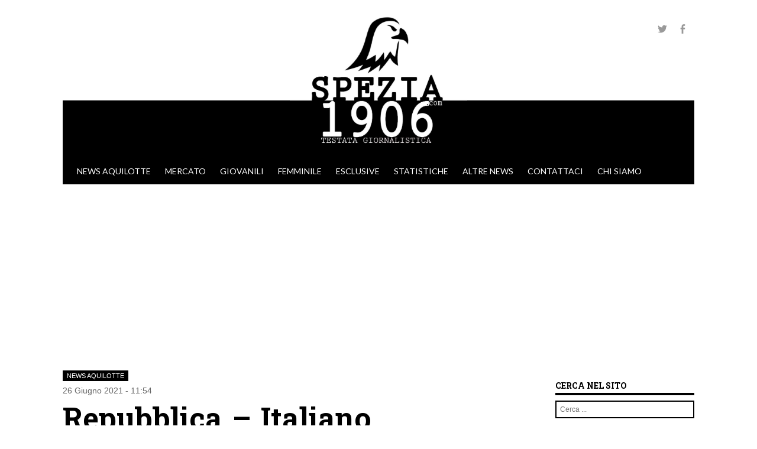

--- FILE ---
content_type: text/html; charset=UTF-8
request_url: https://www.spezia1906.com/2021/06/26/repubblica-italiano-lambiente-ostile-potrebbe-favorire-la-fiorentina/
body_size: 15150
content:
<!DOCTYPE html>
<!--[if IE 8]>
<html id="ie8" lang="it-IT">
<![endif]-->
<!--[if !(IE 8) ]><!-->
<html lang="it-IT">
<!--<![endif]-->
<head>
<meta charset="UTF-8" />
<meta name="viewport" content="width=device-width" />

<link rel="profile" href="http://gmpg.org/xfn/11" />
<link rel="pingback" href="https://www.spezia1906.com/xmlrpc.php" />
<!--[if lt IE 9]>
<script src="https://www.spezia1906.com/wp-content/themes/sporty/js/html5.js" type="text/javascript"></script>
<![endif]-->

<!--||  JM Twitter Cards by jmau111 v12  ||-->
<meta name="twitter:card" content="summary">
<!-- [(-_-)@ creator: Missing critical option ! @(-_-)] -->
<!-- [(-_-)@ site: Missing critical option ! @(-_-)] -->
<meta name="twitter:title" content="Repubblica – Italiano, l’ambiente ostile potrebbe favorire la Fiorentina">
<meta name="twitter:description" content="Sulle colonne di Repubblica questa mattina si parla della trattativa per Italiano. Il quotidiano, nel descrivere l&#039;intricata situazione, si sofferma sulla posizione del tecnico. La famiglia Platek non">
<meta name="twitter:image" content="https://www.spezia1906.com/wp-content/uploads/2020/12/Italiano-2.png">
<!--||  /JM Twitter Cards by jmau111 v12  ||-->
<meta name='robots' content='index, follow, max-image-preview:large, max-snippet:-1, max-video-preview:-1' />

	<!-- This site is optimized with the Yoast SEO plugin v20.12 - https://yoast.com/wordpress/plugins/seo/ -->
	<title>Repubblica - Italiano, l&#039;ambiente ostile potrebbe favorire la Fiorentina</title>
	<meta name="description" content="Secondo Repubblica, l&#039;ambiente ormai ostile creatosi alla Spezia potrebbe alla fine favorire la buona chiusura dell&#039;operazione" />
	<link rel="canonical" href="https://www.spezia1906.com/2021/06/26/repubblica-italiano-lambiente-ostile-potrebbe-favorire-la-fiorentina/" />
	<meta property="og:locale" content="it_IT" />
	<meta property="og:type" content="article" />
	<meta property="og:title" content="Repubblica - Italiano, l&#039;ambiente ostile potrebbe favorire la Fiorentina" />
	<meta property="og:description" content="Secondo Repubblica, l&#039;ambiente ormai ostile creatosi alla Spezia potrebbe alla fine favorire la buona chiusura dell&#039;operazione" />
	<meta property="og:url" content="https://www.spezia1906.com/2021/06/26/repubblica-italiano-lambiente-ostile-potrebbe-favorire-la-fiorentina/" />
	<meta property="og:site_name" content="Spezia 1906" />
	<meta property="article:publisher" content="https://www.facebook.com/Spezia1906com" />
	<meta property="article:published_time" content="2021-06-26T09:54:34+00:00" />
	<meta property="article:modified_time" content="2021-06-26T09:43:19+00:00" />
	<meta property="og:image" content="https://www.spezia1906.com/wp-content/uploads/2020/12/Italiano-2.png" />
	<meta property="og:image:width" content="1024" />
	<meta property="og:image:height" content="681" />
	<meta property="og:image:type" content="image/png" />
	<meta name="author" content="Redazione SP" />
	<meta name="twitter:card" content="summary_large_image" />
	<meta name="twitter:creator" content="@Spezia_1906" />
	<meta name="twitter:site" content="@Spezia_1906" />
	<meta name="twitter:label1" content="Scritto da" />
	<meta name="twitter:data1" content="Redazione SP" />
	<meta name="twitter:label2" content="Tempo di lettura stimato" />
	<meta name="twitter:data2" content="1 minuto" />
	<script type="application/ld+json" class="yoast-schema-graph">{"@context":"https://schema.org","@graph":[{"@type":"WebPage","@id":"https://www.spezia1906.com/2021/06/26/repubblica-italiano-lambiente-ostile-potrebbe-favorire-la-fiorentina/","url":"https://www.spezia1906.com/2021/06/26/repubblica-italiano-lambiente-ostile-potrebbe-favorire-la-fiorentina/","name":"Repubblica - Italiano, l'ambiente ostile potrebbe favorire la Fiorentina","isPartOf":{"@id":"https://www.spezia1906.com/#website"},"primaryImageOfPage":{"@id":"https://www.spezia1906.com/2021/06/26/repubblica-italiano-lambiente-ostile-potrebbe-favorire-la-fiorentina/#primaryimage"},"image":{"@id":"https://www.spezia1906.com/2021/06/26/repubblica-italiano-lambiente-ostile-potrebbe-favorire-la-fiorentina/#primaryimage"},"thumbnailUrl":"https://www.spezia1906.com/wp-content/uploads/2020/12/Italiano-2.png","datePublished":"2021-06-26T09:54:34+00:00","dateModified":"2021-06-26T09:43:19+00:00","author":{"@id":"https://www.spezia1906.com/#/schema/person/5444c174014cae26322b3140f0e6651f"},"description":"Secondo Repubblica, l'ambiente ormai ostile creatosi alla Spezia potrebbe alla fine favorire la buona chiusura dell'operazione","breadcrumb":{"@id":"https://www.spezia1906.com/2021/06/26/repubblica-italiano-lambiente-ostile-potrebbe-favorire-la-fiorentina/#breadcrumb"},"inLanguage":"it-IT","potentialAction":[{"@type":"ReadAction","target":["https://www.spezia1906.com/2021/06/26/repubblica-italiano-lambiente-ostile-potrebbe-favorire-la-fiorentina/"]}]},{"@type":"ImageObject","inLanguage":"it-IT","@id":"https://www.spezia1906.com/2021/06/26/repubblica-italiano-lambiente-ostile-potrebbe-favorire-la-fiorentina/#primaryimage","url":"https://www.spezia1906.com/wp-content/uploads/2020/12/Italiano-2.png","contentUrl":"https://www.spezia1906.com/wp-content/uploads/2020/12/Italiano-2.png","width":1024,"height":681},{"@type":"BreadcrumbList","@id":"https://www.spezia1906.com/2021/06/26/repubblica-italiano-lambiente-ostile-potrebbe-favorire-la-fiorentina/#breadcrumb","itemListElement":[{"@type":"ListItem","position":1,"name":"Home","item":"https://www.spezia1906.com/"},{"@type":"ListItem","position":2,"name":"Repubblica – Italiano, l’ambiente ostile potrebbe favorire la Fiorentina"}]},{"@type":"WebSite","@id":"https://www.spezia1906.com/#website","url":"https://www.spezia1906.com/","name":"Spezia 1906","description":"","potentialAction":[{"@type":"SearchAction","target":{"@type":"EntryPoint","urlTemplate":"https://www.spezia1906.com/?s={search_term_string}"},"query-input":"required name=search_term_string"}],"inLanguage":"it-IT"},{"@type":"Person","@id":"https://www.spezia1906.com/#/schema/person/5444c174014cae26322b3140f0e6651f","name":"Redazione SP","image":{"@type":"ImageObject","inLanguage":"it-IT","@id":"https://www.spezia1906.com/#/schema/person/image/","url":"https://secure.gravatar.com/avatar/cfe8a362ae62004700ed78172d2961a3?s=96&d=mm&r=g","contentUrl":"https://secure.gravatar.com/avatar/cfe8a362ae62004700ed78172d2961a3?s=96&d=mm&r=g","caption":"Redazione SP"},"url":"https://www.spezia1906.com/author/redazione-sp/"}]}</script>
	<!-- / Yoast SEO plugin. -->


<link rel='dns-prefetch' href='//static.addtoany.com' />
<link rel='dns-prefetch' href='//www.googletagmanager.com' />
<link rel="alternate" type="application/rss+xml" title="Spezia 1906 &raquo; Feed" href="https://www.spezia1906.com/feed/" />
<link rel="alternate" type="application/rss+xml" title="Spezia 1906 &raquo; Feed dei commenti" href="https://www.spezia1906.com/comments/feed/" />
<link rel="alternate" type="application/rss+xml" title="Spezia 1906 &raquo; Repubblica – Italiano, l’ambiente ostile potrebbe favorire la Fiorentina Feed dei commenti" href="https://www.spezia1906.com/2021/06/26/repubblica-italiano-lambiente-ostile-potrebbe-favorire-la-fiorentina/feed/" />
<script type="text/javascript">
window._wpemojiSettings = {"baseUrl":"https:\/\/s.w.org\/images\/core\/emoji\/14.0.0\/72x72\/","ext":".png","svgUrl":"https:\/\/s.w.org\/images\/core\/emoji\/14.0.0\/svg\/","svgExt":".svg","source":{"concatemoji":"https:\/\/www.spezia1906.com\/wp-includes\/js\/wp-emoji-release.min.js?ver=6.2.2"}};
/*! This file is auto-generated */
!function(e,a,t){var n,r,o,i=a.createElement("canvas"),p=i.getContext&&i.getContext("2d");function s(e,t){p.clearRect(0,0,i.width,i.height),p.fillText(e,0,0);e=i.toDataURL();return p.clearRect(0,0,i.width,i.height),p.fillText(t,0,0),e===i.toDataURL()}function c(e){var t=a.createElement("script");t.src=e,t.defer=t.type="text/javascript",a.getElementsByTagName("head")[0].appendChild(t)}for(o=Array("flag","emoji"),t.supports={everything:!0,everythingExceptFlag:!0},r=0;r<o.length;r++)t.supports[o[r]]=function(e){if(p&&p.fillText)switch(p.textBaseline="top",p.font="600 32px Arial",e){case"flag":return s("\ud83c\udff3\ufe0f\u200d\u26a7\ufe0f","\ud83c\udff3\ufe0f\u200b\u26a7\ufe0f")?!1:!s("\ud83c\uddfa\ud83c\uddf3","\ud83c\uddfa\u200b\ud83c\uddf3")&&!s("\ud83c\udff4\udb40\udc67\udb40\udc62\udb40\udc65\udb40\udc6e\udb40\udc67\udb40\udc7f","\ud83c\udff4\u200b\udb40\udc67\u200b\udb40\udc62\u200b\udb40\udc65\u200b\udb40\udc6e\u200b\udb40\udc67\u200b\udb40\udc7f");case"emoji":return!s("\ud83e\udef1\ud83c\udffb\u200d\ud83e\udef2\ud83c\udfff","\ud83e\udef1\ud83c\udffb\u200b\ud83e\udef2\ud83c\udfff")}return!1}(o[r]),t.supports.everything=t.supports.everything&&t.supports[o[r]],"flag"!==o[r]&&(t.supports.everythingExceptFlag=t.supports.everythingExceptFlag&&t.supports[o[r]]);t.supports.everythingExceptFlag=t.supports.everythingExceptFlag&&!t.supports.flag,t.DOMReady=!1,t.readyCallback=function(){t.DOMReady=!0},t.supports.everything||(n=function(){t.readyCallback()},a.addEventListener?(a.addEventListener("DOMContentLoaded",n,!1),e.addEventListener("load",n,!1)):(e.attachEvent("onload",n),a.attachEvent("onreadystatechange",function(){"complete"===a.readyState&&t.readyCallback()})),(e=t.source||{}).concatemoji?c(e.concatemoji):e.wpemoji&&e.twemoji&&(c(e.twemoji),c(e.wpemoji)))}(window,document,window._wpemojiSettings);
</script>
<style type="text/css">
img.wp-smiley,
img.emoji {
	display: inline !important;
	border: none !important;
	box-shadow: none !important;
	height: 1em !important;
	width: 1em !important;
	margin: 0 0.07em !important;
	vertical-align: -0.1em !important;
	background: none !important;
	padding: 0 !important;
}
</style>
	<link rel='stylesheet' id='neliofp_style_css-css' href='https://www.spezia1906.com/wp-content/plugins/nelio-featured-posts/assets/style.min.css?ver=2.2.4' type='text/css' media='all' />
<link rel='stylesheet' id='wp-block-library-css' href='https://www.spezia1906.com/wp-includes/css/dist/block-library/style.min.css?ver=6.2.2' type='text/css' media='all' />
<link rel='stylesheet' id='classic-theme-styles-css' href='https://www.spezia1906.com/wp-includes/css/classic-themes.min.css?ver=6.2.2' type='text/css' media='all' />
<style id='global-styles-inline-css' type='text/css'>
body{--wp--preset--color--black: #000000;--wp--preset--color--cyan-bluish-gray: #abb8c3;--wp--preset--color--white: #ffffff;--wp--preset--color--pale-pink: #f78da7;--wp--preset--color--vivid-red: #cf2e2e;--wp--preset--color--luminous-vivid-orange: #ff6900;--wp--preset--color--luminous-vivid-amber: #fcb900;--wp--preset--color--light-green-cyan: #7bdcb5;--wp--preset--color--vivid-green-cyan: #00d084;--wp--preset--color--pale-cyan-blue: #8ed1fc;--wp--preset--color--vivid-cyan-blue: #0693e3;--wp--preset--color--vivid-purple: #9b51e0;--wp--preset--gradient--vivid-cyan-blue-to-vivid-purple: linear-gradient(135deg,rgba(6,147,227,1) 0%,rgb(155,81,224) 100%);--wp--preset--gradient--light-green-cyan-to-vivid-green-cyan: linear-gradient(135deg,rgb(122,220,180) 0%,rgb(0,208,130) 100%);--wp--preset--gradient--luminous-vivid-amber-to-luminous-vivid-orange: linear-gradient(135deg,rgba(252,185,0,1) 0%,rgba(255,105,0,1) 100%);--wp--preset--gradient--luminous-vivid-orange-to-vivid-red: linear-gradient(135deg,rgba(255,105,0,1) 0%,rgb(207,46,46) 100%);--wp--preset--gradient--very-light-gray-to-cyan-bluish-gray: linear-gradient(135deg,rgb(238,238,238) 0%,rgb(169,184,195) 100%);--wp--preset--gradient--cool-to-warm-spectrum: linear-gradient(135deg,rgb(74,234,220) 0%,rgb(151,120,209) 20%,rgb(207,42,186) 40%,rgb(238,44,130) 60%,rgb(251,105,98) 80%,rgb(254,248,76) 100%);--wp--preset--gradient--blush-light-purple: linear-gradient(135deg,rgb(255,206,236) 0%,rgb(152,150,240) 100%);--wp--preset--gradient--blush-bordeaux: linear-gradient(135deg,rgb(254,205,165) 0%,rgb(254,45,45) 50%,rgb(107,0,62) 100%);--wp--preset--gradient--luminous-dusk: linear-gradient(135deg,rgb(255,203,112) 0%,rgb(199,81,192) 50%,rgb(65,88,208) 100%);--wp--preset--gradient--pale-ocean: linear-gradient(135deg,rgb(255,245,203) 0%,rgb(182,227,212) 50%,rgb(51,167,181) 100%);--wp--preset--gradient--electric-grass: linear-gradient(135deg,rgb(202,248,128) 0%,rgb(113,206,126) 100%);--wp--preset--gradient--midnight: linear-gradient(135deg,rgb(2,3,129) 0%,rgb(40,116,252) 100%);--wp--preset--duotone--dark-grayscale: url('#wp-duotone-dark-grayscale');--wp--preset--duotone--grayscale: url('#wp-duotone-grayscale');--wp--preset--duotone--purple-yellow: url('#wp-duotone-purple-yellow');--wp--preset--duotone--blue-red: url('#wp-duotone-blue-red');--wp--preset--duotone--midnight: url('#wp-duotone-midnight');--wp--preset--duotone--magenta-yellow: url('#wp-duotone-magenta-yellow');--wp--preset--duotone--purple-green: url('#wp-duotone-purple-green');--wp--preset--duotone--blue-orange: url('#wp-duotone-blue-orange');--wp--preset--font-size--small: 13px;--wp--preset--font-size--medium: 20px;--wp--preset--font-size--large: 36px;--wp--preset--font-size--x-large: 42px;--wp--preset--spacing--20: 0.44rem;--wp--preset--spacing--30: 0.67rem;--wp--preset--spacing--40: 1rem;--wp--preset--spacing--50: 1.5rem;--wp--preset--spacing--60: 2.25rem;--wp--preset--spacing--70: 3.38rem;--wp--preset--spacing--80: 5.06rem;--wp--preset--shadow--natural: 6px 6px 9px rgba(0, 0, 0, 0.2);--wp--preset--shadow--deep: 12px 12px 50px rgba(0, 0, 0, 0.4);--wp--preset--shadow--sharp: 6px 6px 0px rgba(0, 0, 0, 0.2);--wp--preset--shadow--outlined: 6px 6px 0px -3px rgba(255, 255, 255, 1), 6px 6px rgba(0, 0, 0, 1);--wp--preset--shadow--crisp: 6px 6px 0px rgba(0, 0, 0, 1);}:where(.is-layout-flex){gap: 0.5em;}body .is-layout-flow > .alignleft{float: left;margin-inline-start: 0;margin-inline-end: 2em;}body .is-layout-flow > .alignright{float: right;margin-inline-start: 2em;margin-inline-end: 0;}body .is-layout-flow > .aligncenter{margin-left: auto !important;margin-right: auto !important;}body .is-layout-constrained > .alignleft{float: left;margin-inline-start: 0;margin-inline-end: 2em;}body .is-layout-constrained > .alignright{float: right;margin-inline-start: 2em;margin-inline-end: 0;}body .is-layout-constrained > .aligncenter{margin-left: auto !important;margin-right: auto !important;}body .is-layout-constrained > :where(:not(.alignleft):not(.alignright):not(.alignfull)){max-width: var(--wp--style--global--content-size);margin-left: auto !important;margin-right: auto !important;}body .is-layout-constrained > .alignwide{max-width: var(--wp--style--global--wide-size);}body .is-layout-flex{display: flex;}body .is-layout-flex{flex-wrap: wrap;align-items: center;}body .is-layout-flex > *{margin: 0;}:where(.wp-block-columns.is-layout-flex){gap: 2em;}.has-black-color{color: var(--wp--preset--color--black) !important;}.has-cyan-bluish-gray-color{color: var(--wp--preset--color--cyan-bluish-gray) !important;}.has-white-color{color: var(--wp--preset--color--white) !important;}.has-pale-pink-color{color: var(--wp--preset--color--pale-pink) !important;}.has-vivid-red-color{color: var(--wp--preset--color--vivid-red) !important;}.has-luminous-vivid-orange-color{color: var(--wp--preset--color--luminous-vivid-orange) !important;}.has-luminous-vivid-amber-color{color: var(--wp--preset--color--luminous-vivid-amber) !important;}.has-light-green-cyan-color{color: var(--wp--preset--color--light-green-cyan) !important;}.has-vivid-green-cyan-color{color: var(--wp--preset--color--vivid-green-cyan) !important;}.has-pale-cyan-blue-color{color: var(--wp--preset--color--pale-cyan-blue) !important;}.has-vivid-cyan-blue-color{color: var(--wp--preset--color--vivid-cyan-blue) !important;}.has-vivid-purple-color{color: var(--wp--preset--color--vivid-purple) !important;}.has-black-background-color{background-color: var(--wp--preset--color--black) !important;}.has-cyan-bluish-gray-background-color{background-color: var(--wp--preset--color--cyan-bluish-gray) !important;}.has-white-background-color{background-color: var(--wp--preset--color--white) !important;}.has-pale-pink-background-color{background-color: var(--wp--preset--color--pale-pink) !important;}.has-vivid-red-background-color{background-color: var(--wp--preset--color--vivid-red) !important;}.has-luminous-vivid-orange-background-color{background-color: var(--wp--preset--color--luminous-vivid-orange) !important;}.has-luminous-vivid-amber-background-color{background-color: var(--wp--preset--color--luminous-vivid-amber) !important;}.has-light-green-cyan-background-color{background-color: var(--wp--preset--color--light-green-cyan) !important;}.has-vivid-green-cyan-background-color{background-color: var(--wp--preset--color--vivid-green-cyan) !important;}.has-pale-cyan-blue-background-color{background-color: var(--wp--preset--color--pale-cyan-blue) !important;}.has-vivid-cyan-blue-background-color{background-color: var(--wp--preset--color--vivid-cyan-blue) !important;}.has-vivid-purple-background-color{background-color: var(--wp--preset--color--vivid-purple) !important;}.has-black-border-color{border-color: var(--wp--preset--color--black) !important;}.has-cyan-bluish-gray-border-color{border-color: var(--wp--preset--color--cyan-bluish-gray) !important;}.has-white-border-color{border-color: var(--wp--preset--color--white) !important;}.has-pale-pink-border-color{border-color: var(--wp--preset--color--pale-pink) !important;}.has-vivid-red-border-color{border-color: var(--wp--preset--color--vivid-red) !important;}.has-luminous-vivid-orange-border-color{border-color: var(--wp--preset--color--luminous-vivid-orange) !important;}.has-luminous-vivid-amber-border-color{border-color: var(--wp--preset--color--luminous-vivid-amber) !important;}.has-light-green-cyan-border-color{border-color: var(--wp--preset--color--light-green-cyan) !important;}.has-vivid-green-cyan-border-color{border-color: var(--wp--preset--color--vivid-green-cyan) !important;}.has-pale-cyan-blue-border-color{border-color: var(--wp--preset--color--pale-cyan-blue) !important;}.has-vivid-cyan-blue-border-color{border-color: var(--wp--preset--color--vivid-cyan-blue) !important;}.has-vivid-purple-border-color{border-color: var(--wp--preset--color--vivid-purple) !important;}.has-vivid-cyan-blue-to-vivid-purple-gradient-background{background: var(--wp--preset--gradient--vivid-cyan-blue-to-vivid-purple) !important;}.has-light-green-cyan-to-vivid-green-cyan-gradient-background{background: var(--wp--preset--gradient--light-green-cyan-to-vivid-green-cyan) !important;}.has-luminous-vivid-amber-to-luminous-vivid-orange-gradient-background{background: var(--wp--preset--gradient--luminous-vivid-amber-to-luminous-vivid-orange) !important;}.has-luminous-vivid-orange-to-vivid-red-gradient-background{background: var(--wp--preset--gradient--luminous-vivid-orange-to-vivid-red) !important;}.has-very-light-gray-to-cyan-bluish-gray-gradient-background{background: var(--wp--preset--gradient--very-light-gray-to-cyan-bluish-gray) !important;}.has-cool-to-warm-spectrum-gradient-background{background: var(--wp--preset--gradient--cool-to-warm-spectrum) !important;}.has-blush-light-purple-gradient-background{background: var(--wp--preset--gradient--blush-light-purple) !important;}.has-blush-bordeaux-gradient-background{background: var(--wp--preset--gradient--blush-bordeaux) !important;}.has-luminous-dusk-gradient-background{background: var(--wp--preset--gradient--luminous-dusk) !important;}.has-pale-ocean-gradient-background{background: var(--wp--preset--gradient--pale-ocean) !important;}.has-electric-grass-gradient-background{background: var(--wp--preset--gradient--electric-grass) !important;}.has-midnight-gradient-background{background: var(--wp--preset--gradient--midnight) !important;}.has-small-font-size{font-size: var(--wp--preset--font-size--small) !important;}.has-medium-font-size{font-size: var(--wp--preset--font-size--medium) !important;}.has-large-font-size{font-size: var(--wp--preset--font-size--large) !important;}.has-x-large-font-size{font-size: var(--wp--preset--font-size--x-large) !important;}
.wp-block-navigation a:where(:not(.wp-element-button)){color: inherit;}
:where(.wp-block-columns.is-layout-flex){gap: 2em;}
.wp-block-pullquote{font-size: 1.5em;line-height: 1.6;}
</style>
<link rel='stylesheet' id='responsive-lightbox-tosrus-css' href='https://www.spezia1906.com/wp-content/plugins/responsive-lightbox/assets/tosrus/jquery.tosrus.min.css?ver=2.4.5' type='text/css' media='all' />
<link rel='stylesheet' id='dashicons-css' href='https://www.spezia1906.com/wp-includes/css/dashicons.min.css?ver=6.2.2' type='text/css' media='all' />
<link rel='stylesheet' id='sportspress-general-css' href='//www.spezia1906.com/wp-content/plugins/sportspress/assets/css/sportspress.css?ver=2.7.16' type='text/css' media='all' />
<link rel='stylesheet' id='sportspress-icons-css' href='//www.spezia1906.com/wp-content/plugins/sportspress/assets/css/icons.css?ver=2.7' type='text/css' media='all' />
<link rel='stylesheet' id='wp-polls-css' href='https://www.spezia1906.com/wp-content/plugins/wp-polls/polls-css.css?ver=2.77.1' type='text/css' media='all' />
<style id='wp-polls-inline-css' type='text/css'>
.wp-polls .pollbar {
	margin: 1px;
	font-size: 13px;
	line-height: 15px;
	height: 15px;
	background: #000000;
	border: 1px solid #000000;
}

</style>
<link rel='stylesheet' id='parent-style-css' href='https://www.spezia1906.com/wp-content/themes/sporty/style.css?ver=6.2.2' type='text/css' media='all' />
<link rel='stylesheet' id='style-css' href='https://www.spezia1906.com/wp-content/themes/spezia1906/style.css?ver=1.8.2' type='text/css' media='all' />
<link rel='stylesheet' id='flexslider-css' href='https://www.spezia1906.com/wp-content/themes/sporty/js/flexslider.css?ver=1.8.2' type='text/css' media='all' />
<link rel='stylesheet' id='addtoany-css' href='https://www.spezia1906.com/wp-content/plugins/add-to-any/addtoany.min.css?ver=1.16' type='text/css' media='all' />
<style type="text/css"></style><script type='text/javascript' id='addtoany-core-js-before'>
window.a2a_config=window.a2a_config||{};a2a_config.callbacks=[];a2a_config.overlays=[];a2a_config.templates={};a2a_localize = {
	Share: "Condividi",
	Save: "Salva",
	Subscribe: "Abbonati",
	Email: "Email",
	Bookmark: "Segnalibro",
	ShowAll: "espandi",
	ShowLess: "comprimi",
	FindServices: "Trova servizi",
	FindAnyServiceToAddTo: "Trova subito un servizio da aggiungere",
	PoweredBy: "Powered by",
	ShareViaEmail: "Condividi via email",
	SubscribeViaEmail: "Iscriviti via email",
	BookmarkInYourBrowser: "Aggiungi ai segnalibri",
	BookmarkInstructions: "Premi Ctrl+D o \u2318+D per mettere questa pagina nei preferiti",
	AddToYourFavorites: "Aggiungi ai favoriti",
	SendFromWebOrProgram: "Invia da qualsiasi indirizzo email o programma di posta elettronica",
	EmailProgram: "Programma di posta elettronica",
	More: "Di più&#8230;",
	ThanksForSharing: "Grazie per la condivisione!",
	ThanksForFollowing: "Thanks for following!"
};
</script>
<script type='text/javascript' async src='https://static.addtoany.com/menu/page.js' id='addtoany-core-js'></script>
<script type='text/javascript' src='https://www.spezia1906.com/wp-includes/js/jquery/jquery.min.js?ver=3.6.4' id='jquery-core-js'></script>
<script type='text/javascript' src='https://www.spezia1906.com/wp-includes/js/jquery/jquery-migrate.min.js?ver=3.4.0' id='jquery-migrate-js'></script>
<script type='text/javascript' async src='https://www.spezia1906.com/wp-content/plugins/add-to-any/addtoany.min.js?ver=1.1' id='addtoany-jquery-js'></script>
<script type='text/javascript' src='https://www.spezia1906.com/wp-content/plugins/responsive-lightbox/assets/tosrus/jquery.tosrus.min.js?ver=2.4.5' id='responsive-lightbox-tosrus-js'></script>
<script type='text/javascript' src='https://www.spezia1906.com/wp-includes/js/underscore.min.js?ver=1.13.4' id='underscore-js'></script>
<script type='text/javascript' src='https://www.spezia1906.com/wp-content/plugins/responsive-lightbox/assets/infinitescroll/infinite-scroll.pkgd.min.js?ver=6.2.2' id='responsive-lightbox-infinite-scroll-js'></script>
<script type='text/javascript' id='responsive-lightbox-js-before'>
var rlArgs = {"script":"tosrus","selector":"lightbox","customEvents":"","activeGalleries":true,"effect":"fade","infinite":true,"keys":false,"autoplay":true,"pauseOnHover":true,"timeout":4000,"pagination":true,"paginationType":"thumbnails","closeOnClick":false,"woocommerce_gallery":false,"ajaxurl":"https:\/\/www.spezia1906.com\/wp-admin\/admin-ajax.php","nonce":"5c6cceba2f","preview":false,"postId":24701,"scriptExtension":false};
</script>
<script type='text/javascript' src='https://www.spezia1906.com/wp-content/plugins/responsive-lightbox/js/front.js?ver=2.4.5' id='responsive-lightbox-js'></script>
<script type='text/javascript' src='https://www.spezia1906.com/wp-content/themes/sporty/js/jquery.flexslider-min.js?ver=6.2.2' id='flexslider-js'></script>
<script type='text/javascript' src='https://www.spezia1906.com/wp-content/themes/sporty/js/flexslider-init.js?ver=6.2.2' id='flexslider-init-js'></script>
<script type='text/javascript' src='https://www.spezia1906.com/wp-content/themes/sporty/js/keyboard-image-navigation.js?ver=20120203' id='keyboard-image-navigation-js'></script>

<!-- Snippet Google Analytics aggiunto da Site Kit -->
<script type='text/javascript' src='https://www.googletagmanager.com/gtag/js?id=UA-177933566-1' id='google_gtagjs-js' async></script>
<script type='text/javascript' id='google_gtagjs-js-after'>
window.dataLayer = window.dataLayer || [];function gtag(){dataLayer.push(arguments);}
gtag('set', 'linker', {"domains":["www.spezia1906.com"]} );
gtag("js", new Date());
gtag("set", "developer_id.dZTNiMT", true);
gtag("config", "UA-177933566-1", {"anonymize_ip":true});
</script>

<!-- Termina lo snippet Google Analytics aggiunto da Site Kit -->
<link rel="https://api.w.org/" href="https://www.spezia1906.com/wp-json/" /><link rel="alternate" type="application/json" href="https://www.spezia1906.com/wp-json/wp/v2/posts/24701" /><link rel="EditURI" type="application/rsd+xml" title="RSD" href="https://www.spezia1906.com/xmlrpc.php?rsd" />
<link rel="wlwmanifest" type="application/wlwmanifest+xml" href="https://www.spezia1906.com/wp-includes/wlwmanifest.xml" />
<meta name="generator" content="WordPress 6.2.2" />
<meta name="generator" content="SportsPress 2.7.16" />
<link rel='shortlink' href='https://www.spezia1906.com/?p=24701' />
<link rel="alternate" type="application/json+oembed" href="https://www.spezia1906.com/wp-json/oembed/1.0/embed?url=https%3A%2F%2Fwww.spezia1906.com%2F2021%2F06%2F26%2Frepubblica-italiano-lambiente-ostile-potrebbe-favorire-la-fiorentina%2F" />
<link rel="alternate" type="text/xml+oembed" href="https://www.spezia1906.com/wp-json/oembed/1.0/embed?url=https%3A%2F%2Fwww.spezia1906.com%2F2021%2F06%2F26%2Frepubblica-italiano-lambiente-ostile-potrebbe-favorire-la-fiorentina%2F&#038;format=xml" />
<meta name="generator" content="Site Kit by Google 1.105.0" /><script type="text/javascript">
           var ajaxurl = "https://www.spezia1906.com/wp-admin/admin-ajax.php";
         </script>
	<link rel="stylesheet" href="https://www.spezia1906.com/wp-content/themes/sporty/css/blue.css" type="text/css" media="screen">
  <style rel="stylesheet" id="customizer-css">
            #wrap, #main,
        .main-navigation,
        .site-title,
        .site-description,
        .site-footer,
        #masthead-wrap,
        .flex-container {
          max-width: 1068px;
        }
      </style>


	<style type="text/css">
			.site-title a,
		.site-description {
			color: #FFF !important;
		}
		</style>
	<style type="text/css" id="custom-background-css">
body.custom-background { background-color: #ffffff; }
</style>
	<link rel="icon" href="https://www.spezia1906.com/wp-content/uploads/2020/08/cropped-faviconb-1-32x32.png" sizes="32x32" />
<link rel="icon" href="https://www.spezia1906.com/wp-content/uploads/2020/08/cropped-faviconb-1-192x192.png" sizes="192x192" />
<link rel="apple-touch-icon" href="https://www.spezia1906.com/wp-content/uploads/2020/08/cropped-faviconb-1-180x180.png" />
<meta name="msapplication-TileImage" content="https://www.spezia1906.com/wp-content/uploads/2020/08/cropped-faviconb-1-270x270.png" />
		<style type="text/css" id="wp-custom-css">
			body {
	user-select: none;
	-webkit-user-select: none;
}		</style>
		<script async src="https://pagead2.googlesyndication.com/pagead/js/adsbygoogle.js?client=ca-pub-9466547184372280"
     crossorigin="anonymous"></script>
</head>

<body class="post-template-default single single-post postid-24701 single-format-standard custom-background group-blog">
<div id="wrap">
<div id="page" class="hfeed site">
	<header id="masthead" class="site-header" role="banner">

	
	<ul class="social-media">
					<li><a href="https://twitter.com/Spezia_1906"  class="genericon genericon-twitter" target="_blank"></a></li>
				
					<li><a href="https://www.facebook.com/Spezia1906com" class="genericon genericon-facebook-alt" target="_blank"></a></li>
				
		        
        		
				
				
				
				
				
			
		
		
		
	</ul><!-- #social-icons-->    <div class="site-logo">
        <a href="https://www.spezia1906.com/" title="Spezia 1906" rel="home"><img src="https://www.spezia1906.com/wp-content/uploads/2020/08/Spezia1906.jpg" alt="Spezia 1906"></a>
    </div>
<!-- <div class="sponsor-block">
		<a href="https://www.spezia1906.com/" title="Spezia 1906" rel="home"><img src="https://www.spezia1906.com/wp-content/uploads/2020/08/Spezia1906.jpg" alt="Spezia 1906"></a>
</div> -->
<nav role="navigation" class="site-navigation main-navigation">
			<h1 class="assistive-text"><span class="dashicons dashicons-menu"></span></h1>
			<div class="assistive-text skip-link"><a href="#content" title="Vai al contenuto">Vai al contenuto</a></div>

			<div class="menu-menu-principale-container"><ul id="menu-menu-principale" class="menu"><li id="menu-item-132" class="menu-item menu-item-type-taxonomy menu-item-object-category current-post-ancestor current-menu-parent current-post-parent menu-item-132"><a href="https://www.spezia1906.com/category/news-aquilotte/">News aquilotte</a></li>
<li id="menu-item-131" class="menu-item menu-item-type-taxonomy menu-item-object-category menu-item-131"><a href="https://www.spezia1906.com/category/mercato/">Mercato</a></li>
<li id="menu-item-127" class="menu-item menu-item-type-taxonomy menu-item-object-category menu-item-127"><a href="https://www.spezia1906.com/category/giovanili/">Giovanili</a></li>
<li id="menu-item-130" class="menu-item menu-item-type-taxonomy menu-item-object-category menu-item-130"><a href="https://www.spezia1906.com/category/femminile/">Femminile</a></li>
<li id="menu-item-129" class="menu-item menu-item-type-taxonomy menu-item-object-category menu-item-129"><a href="https://www.spezia1906.com/category/esclusive/">Esclusive</a></li>
<li id="menu-item-33033" class="menu-item menu-item-type-taxonomy menu-item-object-category menu-item-33033"><a href="https://www.spezia1906.com/category/statistiche/">Statistiche</a></li>
<li id="menu-item-128" class="menu-item menu-item-type-taxonomy menu-item-object-category menu-item-128"><a href="https://www.spezia1906.com/category/altre-news/">Altre news</a></li>
<li id="menu-item-49" class="menu-item menu-item-type-post_type menu-item-object-page menu-item-49"><a href="https://www.spezia1906.com/contattaci/">Contattaci</a></li>
<li id="menu-item-48" class="menu-item menu-item-type-post_type menu-item-object-page menu-item-48"><a href="https://www.spezia1906.com/chi-siamo/">Chi siamo</a></li>
</ul></div>		</nav><!-- .site-navigation .main-navigation -->

		

	</header><!-- #masthead .site-header -->
	<div id="main" class="site-main">
		<div id="primary" class="content-area">
			<div id="content" class="site-content" role="main">

			
				
<article id="post-24701" class="post-24701 post type-post status-publish format-standard has-post-thumbnail hentry category-news-aquilotte tag-fiorentina tag-italiano">
	<header class="entry-header">
		<div class="single-entry-pretitle">
			<div class="single-cats">
				<a href="https://www.spezia1906.com/category/news-aquilotte/" rel="category tag">News aquilotte</a>			</div>
			<div class="single-dt">
				26 Giugno 2021 - 11:54	
			</div>
		</div>
		<h1 class="entry-title">Repubblica – Italiano, l’ambiente ostile potrebbe favorire la Fiorentina</h1>

		<div class="entry-meta">
			di <span class='//'>Redazione SP</span>		</div><!-- .entry-meta -->
	</header><!-- .entry-header -->
	<div class="blog-image">
				<img alt="post" class="imagerct" src="https://www.spezia1906.com/wp-content/uploads/2020/12/Italiano-2.png">    </div>
	

	<div class="entry-content">
		<p><span style="font-size: 12pt; font-family: georgia, palatino, serif;">Sulle colonne di <em>Repubblica</em> questa mattina si parla della trattativa per Italiano. Il quotidiano, <span style="text-decoration: underline; color: #ff0000;"><strong><a style="color: #ff0000; text-decoration: underline;" href="https://www.spezia1906.com/2021/06/26/platek-torna-in-italia-ora-al-via-il-confronto-con-italiano/">nel descrivere l&#8217;intricata situazione</a></strong></span>, si sofferma sulla posizione del tecnico. La famiglia Platek non ha mai avuto dubbi sul <span style="text-decoration: underline; color: #333399;"><strong><a style="color: #333399; text-decoration: underline;" href="https://www.spezia1906.com/2021/06/25/sp-in-caso-di-fumata-nera-nessun-addio-italiano-restera-allo-spezia/">rispetto del contratto in essere</a></strong></span>, ma c&#8217;è un rapporto da ricucire. Italiano, dal canto suo, ora si ritrova con un rapporto di rottura sia con il sui club che con la tifoseria, passata da idolatrarlo a bollarlo come traditore. Secondo il quotidiano, proprio questo doppio aspetto potrebbe giocare a favore della Fiorentina, &#8220;favorita&#8221; dal muro ormai alzato in Liguria al tecnico. </span></p>
<p><span style="font-size: 12pt; font-family: georgia, palatino, serif;"><span style="text-decoration: underline; color: #0000ff;"><strong><a style="color: #0000ff; text-decoration: underline;" href="https://www.spezia1906.com/2021/06/26/commisso-manovra-scorretta-figc-pronta-ad-aprire-un-fascicolo/">COMMISSO, MANOVRA SCORRETTA? LA FIGC PUÒ APRIRE UN FASCICOLO</a></strong></span><br />
<span style="text-decoration: underline; color: #008000;"><strong><a style="color: #008000; text-decoration: underline;" href="https://www.spezia1906.com/2021/06/26/i-platek-non-arretrano-ma-rischiano-di-ritrovarsi-un-separato-in-casa/">I PLATEK NON MOLLANO, MA RISCHIANO UN SEPARATO IN CASA </a></strong></span></span></p>
<div class="addtoany_share_save_container addtoany_content addtoany_content_bottom"><div class="a2a_kit a2a_kit_size_32 addtoany_list" data-a2a-url="https://www.spezia1906.com/2021/06/26/repubblica-italiano-lambiente-ostile-potrebbe-favorire-la-fiorentina/" data-a2a-title="Repubblica – Italiano, l’ambiente ostile potrebbe favorire la Fiorentina"><a class="a2a_button_facebook" href="https://www.addtoany.com/add_to/facebook?linkurl=https%3A%2F%2Fwww.spezia1906.com%2F2021%2F06%2F26%2Frepubblica-italiano-lambiente-ostile-potrebbe-favorire-la-fiorentina%2F&amp;linkname=Repubblica%20%E2%80%93%20Italiano%2C%20l%E2%80%99ambiente%20ostile%20potrebbe%20favorire%20la%20Fiorentina" title="Facebook" rel="nofollow noopener" target="_blank"></a><a class="a2a_button_twitter" href="https://www.addtoany.com/add_to/twitter?linkurl=https%3A%2F%2Fwww.spezia1906.com%2F2021%2F06%2F26%2Frepubblica-italiano-lambiente-ostile-potrebbe-favorire-la-fiorentina%2F&amp;linkname=Repubblica%20%E2%80%93%20Italiano%2C%20l%E2%80%99ambiente%20ostile%20potrebbe%20favorire%20la%20Fiorentina" title="Twitter" rel="nofollow noopener" target="_blank"></a><a class="a2a_button_whatsapp" href="https://www.addtoany.com/add_to/whatsapp?linkurl=https%3A%2F%2Fwww.spezia1906.com%2F2021%2F06%2F26%2Frepubblica-italiano-lambiente-ostile-potrebbe-favorire-la-fiorentina%2F&amp;linkname=Repubblica%20%E2%80%93%20Italiano%2C%20l%E2%80%99ambiente%20ostile%20potrebbe%20favorire%20la%20Fiorentina" title="WhatsApp" rel="nofollow noopener" target="_blank"></a></div></div>			</div><!-- .entry-content -->

	<footer class="entry-meta">
			</footer><!-- .entry-meta -->
</article><!-- #post-24701 -->

					<nav role="navigation" id="nav-below" class="site-navigation post-navigation">
		<h1 class="assistive-text">Post navigation</h1>

	
		<div class="nav-previous"><a href="https://www.spezia1906.com/2021/06/26/italiano-per-i-viola-ultimo-tentativo-liberarlo-costa-in-tutto-5-milioni/" rel="prev"><span class="meta-nav">&larr;</span> Italiano, per i viola ultimo tentativo. Liberarlo costa in tutto 5 milioni</a></div>		<div class="nav-next"><a href="https://www.spezia1906.com/2021/06/26/e-intanto-venturato-lascia-il-cittadella-un-indizio-per-lo-spezia/" rel="next">E intanto Venturato lascia il Cittadella: un indizio per lo Spezia? <span class="meta-nav">&rarr;</span></a></div>
	
	</nav><!-- #nav-below -->
	
				

	<div id="comments" class="comments-area">

	
	
	
		<div id="respond" class="comment-respond">
		<h3 id="reply-title" class="comment-reply-title">Lascia un commento <small><a rel="nofollow" id="cancel-comment-reply-link" href="/2021/06/26/repubblica-italiano-lambiente-ostile-potrebbe-favorire-la-fiorentina/#respond" style="display:none;">Annulla risposta</a></small></h3><form action="https://www.spezia1906.com/wp-comments-post.php" method="post" id="commentform" class="comment-form"><p class="comment-notes"><span id="email-notes">Il tuo indirizzo email non sarà pubblicato.</span> <span class="required-field-message">I campi obbligatori sono contrassegnati <span class="required">*</span></span></p><p class="comment-form-comment"><label for="comment">Commento <span class="required">*</span></label> <textarea id="comment" name="comment" cols="45" rows="8" maxlength="65525" required="required"></textarea></p><p class="comment-form-author"><label for="author">Nome <span class="required">*</span></label> <input id="author" name="author" type="text" value="" size="30" maxlength="245" autocomplete="name" required="required" /></p>
<p class="comment-form-email"><label for="email">Email <span class="required">*</span></label> <input id="email" name="email" type="text" value="" size="30" maxlength="100" aria-describedby="email-notes" autocomplete="email" required="required" /></p>
<p class="comment-form-url"><label for="url">Sito web</label> <input id="url" name="url" type="text" value="" size="30" maxlength="200" autocomplete="url" /></p>
<p class="comment-form-cookies-consent"><input id="wp-comment-cookies-consent" name="wp-comment-cookies-consent" type="checkbox" value="yes" /> <label for="wp-comment-cookies-consent">Do il mio consenso affinché un cookie salvi i miei dati (nome, email, sito web) per il prossimo commento.</label></p>
<p class="form-submit"><input name="submit" type="submit" id="submit" class="submit" value="Invia commento" /> <input type='hidden' name='comment_post_ID' value='24701' id='comment_post_ID' />
<input type='hidden' name='comment_parent' id='comment_parent' value='0' />
</p><p style="display: none;"><input type="hidden" id="akismet_comment_nonce" name="akismet_comment_nonce" value="bb6198de0e" /></p><p style="display: none !important;"><label>&#916;<textarea name="ak_hp_textarea" cols="45" rows="8" maxlength="100"></textarea></label><input type="hidden" id="ak_js_1" name="ak_js" value="56"/><script>document.getElementById( "ak_js_1" ).setAttribute( "value", ( new Date() ).getTime() );</script></p></form>	</div><!-- #respond -->
	
</div><!-- #comments .comments-area -->

			
			</div><!-- #content .site-content -->
		</div><!-- #primary .content-area -->

		<div id="secondary" class="widget-area" role="complementary">
						<aside id="search-2" class="widget widget_search"><h1 class="widget-title">Cerca nel sito</h1>	<form method="get" id="searchform" action="https://www.spezia1906.com/" role="search">
		<label for="s" class="assistive-text">Cerca</label>
		<input type="text" class="field" name="s" value="" id="s" placeholder="Cerca ..." />
		<input type="submit" class="submit" name="submit" id="searchsubmit" value="Cerca" />
	</form>
</aside><aside id="a2a_share_save_widget-2" class="widget widget_a2a_share_save_widget"><h1 class="widget-title">I NOSTRI SOCIAL</h1><div class="a2a_kit a2a_kit_size_32 addtoany_list"><a class="a2a_button_facebook" href="https://www.addtoany.com/add_to/facebook?linkurl=https%3A%2F%2Fwww.spezia1906.com%2F2021%2F06%2F26%2Frepubblica-italiano-lambiente-ostile-potrebbe-favorire-la-fiorentina%2F&amp;linkname=Repubblica%20-%20Italiano%2C%20l%26%23039%3Bambiente%20ostile%20potrebbe%20favorire%20la%20Fiorentina" title="Facebook" rel="nofollow noopener" target="_blank"></a><a class="a2a_button_twitter" href="https://www.addtoany.com/add_to/twitter?linkurl=https%3A%2F%2Fwww.spezia1906.com%2F2021%2F06%2F26%2Frepubblica-italiano-lambiente-ostile-potrebbe-favorire-la-fiorentina%2F&amp;linkname=Repubblica%20-%20Italiano%2C%20l%26%23039%3Bambiente%20ostile%20potrebbe%20favorire%20la%20Fiorentina" title="Twitter" rel="nofollow noopener" target="_blank"></a><a class="a2a_button_whatsapp" href="https://www.addtoany.com/add_to/whatsapp?linkurl=https%3A%2F%2Fwww.spezia1906.com%2F2021%2F06%2F26%2Frepubblica-italiano-lambiente-ostile-potrebbe-favorire-la-fiorentina%2F&amp;linkname=Repubblica%20-%20Italiano%2C%20l%26%23039%3Bambiente%20ostile%20potrebbe%20favorire%20la%20Fiorentina" title="WhatsApp" rel="nofollow noopener" target="_blank"></a></div></aside><aside id="block-10" class="widget widget_block">
<h2 class="wp-block-heading has-text-align-center" id="ultime-notizie"><strong>ULTIME NOTIZIE</strong></h2>
</aside><aside id="block-11" class="widget widget_block">
<hr class="wp-block-separator has-css-opacity"/>
</aside><aside id="block-4" class="widget widget_block">
<div class="wp-block-columns is-layout-flex wp-container-3">
<div class="wp-block-column is-layout-flow" style="flex-basis:100%">
<div class="wp-block-group is-layout-flow"><div class="wp-block-group__inner-container"><ul class="wp-block-latest-posts__list wp-block-latest-posts"><li><a class="wp-block-latest-posts__post-title" href="https://www.spezia1906.com/2026/01/22/romano-non-vedo-lora-che-inizi-il-girone-di-ritorno-con-lo-spezia/">Romano: “Non vedo l’ora che inizi il girone di ritorno con lo Spezia”</a></li>
<li><a class="wp-block-latest-posts__post-title" href="https://www.spezia1906.com/2026/01/22/stallo-su-leone-cosi-demme-potrebbe-diventare-piu-di-unidea/">Stallo su Leone: così Demme potrebbe diventare più di un’idea</a></li>
<li><a class="wp-block-latest-posts__post-title" href="https://www.spezia1906.com/2026/01/22/con-donadoni-impennata-la-media-punti-ma-anche-le-sconfitte/">Con Donadoni impennata la media punti… ma anche le sconfitte</a></li>
<li><a class="wp-block-latest-posts__post-title" href="https://www.spezia1906.com/2026/01/22/torna-inviato-aic-sul-campo-i-calciatori-simbolo-negli-stadi/">Torna “Inviato AIC sul campo”: i calciatori simbolo negli stadi</a></li>
<li><a class="wp-block-latest-posts__post-title" href="https://www.spezia1906.com/2026/01/22/lovisa-rifiuta-300-000-euro-per-leone-ma-intanto-tratta-il-sostituto/">Lovisa rifiuta 300.000 euro per Leone (ma intanto tratta il sostituto)</a></li>
</ul></div></div>
</div>
</div>
</aside><aside id="block-12" class="widget widget_block">
<h2 class="wp-block-heading has-text-align-center" id="ultimi-commenti"><strong>ULTIMI COMMENTI</strong></h2>
</aside><aside id="block-13" class="widget widget_block">
<hr class="wp-block-separator has-css-opacity"/>
</aside><aside id="block-7" class="widget widget_block">
<div class="wp-block-group is-layout-flow"><div class="wp-block-group__inner-container"><ol class="has-avatars has-dates has-excerpts wp-block-latest-comments"><li class="wp-block-latest-comments__comment"><img alt='' src='https://secure.gravatar.com/avatar/a65c577d50d1cc44bce5497551454e67?s=48&#038;d=mm&#038;r=g' srcset='https://secure.gravatar.com/avatar/a65c577d50d1cc44bce5497551454e67?s=96&#038;d=mm&#038;r=g 2x' class='avatar avatar-48 photo wp-block-latest-comments__comment-avatar' height='48' width='48' loading='lazy' decoding='async'/><article><footer class="wp-block-latest-comments__comment-meta"><span class="wp-block-latest-comments__comment-author">Lupo Ximenes de Urrea</span> su <a class="wp-block-latest-comments__comment-link" href="https://www.spezia1906.com/2026/01/22/nzola-nuovi-contatti-fiorentina-sassuolo-la-posizione-dei-viola/#comment-28212">Nzola, oggi incontro Fiorentina-Sassuolo. La posizione dei viola</a><time datetime="2026-01-22T18:23:15+01:00" class="wp-block-latest-comments__comment-date">22 Gennaio 2026</time></footer><div class="wp-block-latest-comments__comment-excerpt"><p>Ma lasciamola perdere la pista Nzolà. Un altro Esposito: non rispetta gli orari, presuntuoso, egocentrico. A Pisa lo hanno messo&hellip;</p>
</div></article></li><li class="wp-block-latest-comments__comment"><img alt='' src='https://secure.gravatar.com/avatar/e75e95cb9ec262a5aed49b5314201fde?s=48&#038;d=mm&#038;r=g' srcset='https://secure.gravatar.com/avatar/e75e95cb9ec262a5aed49b5314201fde?s=96&#038;d=mm&#038;r=g 2x' class='avatar avatar-48 photo wp-block-latest-comments__comment-avatar' height='48' width='48' loading='lazy' decoding='async'/><article><footer class="wp-block-latest-comments__comment-meta"><span class="wp-block-latest-comments__comment-author">Mario</span> su <a class="wp-block-latest-comments__comment-link" href="https://www.spezia1906.com/2026/01/22/nuovi-contatti-per-leone-lo-spezia-offre-al-massimo-meta-clausola/#comment-28211">Nuovi contatti per Leone. Lo Spezia offre al massimo metà clausola</a><time datetime="2026-01-22T18:13:05+01:00" class="wp-block-latest-comments__comment-date">22 Gennaio 2026</time></footer><div class="wp-block-latest-comments__comment-excerpt"><p>Ma se il giocatore è buono, gli si possono dare sti 500.000€? Va a finire che per 200.000€ di differenza&hellip;</p>
</div></article></li><li class="wp-block-latest-comments__comment"><img alt='' src='https://secure.gravatar.com/avatar/ba3e9e8dca40cf4551118168bd804b95?s=48&#038;d=mm&#038;r=g' srcset='https://secure.gravatar.com/avatar/ba3e9e8dca40cf4551118168bd804b95?s=96&#038;d=mm&#038;r=g 2x' class='avatar avatar-48 photo wp-block-latest-comments__comment-avatar' height='48' width='48' loading='lazy' decoding='async'/><article><footer class="wp-block-latest-comments__comment-meta"><span class="wp-block-latest-comments__comment-author">Leoonardo.</span> su <a class="wp-block-latest-comments__comment-link" href="https://www.spezia1906.com/2026/01/22/lovisa-rifiuta-300-000-euro-per-leone-ma-intanto-tratta-il-sostituto/#comment-28210">Lovisa rifiuta 300.000 euro per Leone (ma intanto tratta il sostituto)</a><time datetime="2026-01-22T18:02:21+01:00" class="wp-block-latest-comments__comment-date">22 Gennaio 2026</time></footer><div class="wp-block-latest-comments__comment-excerpt"><p>Vieni allo Spezia ora, ti aspettiamo!</p>
</div></article></li><li class="wp-block-latest-comments__comment"><img alt='' src='https://secure.gravatar.com/avatar/ba3e9e8dca40cf4551118168bd804b95?s=48&#038;d=mm&#038;r=g' srcset='https://secure.gravatar.com/avatar/ba3e9e8dca40cf4551118168bd804b95?s=96&#038;d=mm&#038;r=g 2x' class='avatar avatar-48 photo wp-block-latest-comments__comment-avatar' height='48' width='48' loading='lazy' decoding='async'/><article><footer class="wp-block-latest-comments__comment-meta"><span class="wp-block-latest-comments__comment-author">Leoonardo.</span> su <a class="wp-block-latest-comments__comment-link" href="https://www.spezia1906.com/2026/01/22/bidaoui-lo-spezia-puo-risorgere-ho-un-grande-rammarico/#comment-28208">Bidaoui: “Lo Spezia può risorgere. Ho un grande rammarico”</a><time datetime="2026-01-22T16:59:54+01:00" class="wp-block-latest-comments__comment-date">22 Gennaio 2026</time></footer><div class="wp-block-latest-comments__comment-excerpt"><p>Eri un grande ma ci hai lasciati troppo presto, saresti venuto in A con NOI</p>
</div></article></li><li class="wp-block-latest-comments__comment"><img alt='' src='https://secure.gravatar.com/avatar/192dfc9c72d9d1bec8234144c7ad1321?s=48&#038;d=mm&#038;r=g' srcset='https://secure.gravatar.com/avatar/192dfc9c72d9d1bec8234144c7ad1321?s=96&#038;d=mm&#038;r=g 2x' class='avatar avatar-48 photo wp-block-latest-comments__comment-avatar' height='48' width='48' loading='lazy' decoding='async'/><article><footer class="wp-block-latest-comments__comment-meta"><span class="wp-block-latest-comments__comment-author">Sonia Guidetti</span> su <a class="wp-block-latest-comments__comment-link" href="https://www.spezia1906.com/2026/01/21/il-sassuolo-cede-cheddira-fra-i-possibili-sostituti-anche-nzola/#comment-28188">Il Sassuolo cede Cheddira. Fra i possibili sostituti anche… Nzola</a><time datetime="2026-01-22T04:37:49+01:00" class="wp-block-latest-comments__comment-date">22 Gennaio 2026</time></footer><div class="wp-block-latest-comments__comment-excerpt"><p>Ma secondo voi a Sassuolo sono scemi? Basta con le fake news.</p>
</div></article></li></ol></div></div>
</aside><aside id="block-8" class="widget widget_block">
<div class="wp-block-buttons is-layout-flex"></div>
</aside><div class="sp-widget-align-none"><aside id="sportspress-event-list-2" class="widget widget_sportspress widget_sp_event_list"><div class="sp-template sp-template-event-list">
		<div class="sp-table-wrapper">
		<table class="sp-event-list sp-event-list-format-title sp-data-table
																				 sp-paginated-table
																		 			 sp-sortable-table
																		 													 sp-scrollable-table " data-sp-rows="10">
			<thead>
				<tr>
					<th class="data-date">Data</th><th class="data-event">Partita</th><th class="data-time">Orario/Risultati</th><th style="display:none;" class="data-venue">Ground</th>				</tr>
			</thead>
			<tbody>
							</tbody>
		</table>
	</div>
	</div>
</aside></div><aside id="archives-2" class="widget widget_archive"><h1 class="widget-title">I nostri articoli</h1>
			<ul>
					<li><a href='https://www.spezia1906.com/2026/01/'>Gennaio 2026</a>&nbsp;(341)</li>
	<li><a href='https://www.spezia1906.com/2025/12/'>Dicembre 2025</a>&nbsp;(427)</li>
	<li><a href='https://www.spezia1906.com/2025/11/'>Novembre 2025</a>&nbsp;(417)</li>
	<li><a href='https://www.spezia1906.com/2025/10/'>Ottobre 2025</a>&nbsp;(432)</li>
	<li><a href='https://www.spezia1906.com/2025/09/'>Settembre 2025</a>&nbsp;(416)</li>
	<li><a href='https://www.spezia1906.com/2025/08/'>Agosto 2025</a>&nbsp;(428)</li>
	<li><a href='https://www.spezia1906.com/2025/07/'>Luglio 2025</a>&nbsp;(474)</li>
	<li><a href='https://www.spezia1906.com/2025/06/'>Giugno 2025</a>&nbsp;(443)</li>
	<li><a href='https://www.spezia1906.com/2025/05/'>Maggio 2025</a>&nbsp;(484)</li>
	<li><a href='https://www.spezia1906.com/2025/04/'>Aprile 2025</a>&nbsp;(425)</li>
	<li><a href='https://www.spezia1906.com/2025/03/'>Marzo 2025</a>&nbsp;(441)</li>
	<li><a href='https://www.spezia1906.com/2025/02/'>Febbraio 2025</a>&nbsp;(436)</li>
	<li><a href='https://www.spezia1906.com/2025/01/'>Gennaio 2025</a>&nbsp;(457)</li>
	<li><a href='https://www.spezia1906.com/2024/12/'>Dicembre 2024</a>&nbsp;(461)</li>
	<li><a href='https://www.spezia1906.com/2024/11/'>Novembre 2024</a>&nbsp;(454)</li>
	<li><a href='https://www.spezia1906.com/2024/10/'>Ottobre 2024</a>&nbsp;(458)</li>
	<li><a href='https://www.spezia1906.com/2024/09/'>Settembre 2024</a>&nbsp;(469)</li>
	<li><a href='https://www.spezia1906.com/2024/08/'>Agosto 2024</a>&nbsp;(468)</li>
	<li><a href='https://www.spezia1906.com/2024/07/'>Luglio 2024</a>&nbsp;(497)</li>
	<li><a href='https://www.spezia1906.com/2024/06/'>Giugno 2024</a>&nbsp;(441)</li>
	<li><a href='https://www.spezia1906.com/2024/05/'>Maggio 2024</a>&nbsp;(485)</li>
	<li><a href='https://www.spezia1906.com/2024/04/'>Aprile 2024</a>&nbsp;(456)</li>
	<li><a href='https://www.spezia1906.com/2024/03/'>Marzo 2024</a>&nbsp;(468)</li>
	<li><a href='https://www.spezia1906.com/2024/02/'>Febbraio 2024</a>&nbsp;(460)</li>
	<li><a href='https://www.spezia1906.com/2024/01/'>Gennaio 2024</a>&nbsp;(521)</li>
	<li><a href='https://www.spezia1906.com/2023/12/'>Dicembre 2023</a>&nbsp;(494)</li>
	<li><a href='https://www.spezia1906.com/2023/11/'>Novembre 2023</a>&nbsp;(485)</li>
	<li><a href='https://www.spezia1906.com/2023/10/'>Ottobre 2023</a>&nbsp;(506)</li>
	<li><a href='https://www.spezia1906.com/2023/09/'>Settembre 2023</a>&nbsp;(493)</li>
	<li><a href='https://www.spezia1906.com/2023/08/'>Agosto 2023</a>&nbsp;(522)</li>
	<li><a href='https://www.spezia1906.com/2023/07/'>Luglio 2023</a>&nbsp;(554)</li>
	<li><a href='https://www.spezia1906.com/2023/06/'>Giugno 2023</a>&nbsp;(535)</li>
	<li><a href='https://www.spezia1906.com/2023/05/'>Maggio 2023</a>&nbsp;(543)</li>
	<li><a href='https://www.spezia1906.com/2023/04/'>Aprile 2023</a>&nbsp;(533)</li>
	<li><a href='https://www.spezia1906.com/2023/03/'>Marzo 2023</a>&nbsp;(517)</li>
	<li><a href='https://www.spezia1906.com/2023/02/'>Febbraio 2023</a>&nbsp;(502)</li>
	<li><a href='https://www.spezia1906.com/2023/01/'>Gennaio 2023</a>&nbsp;(606)</li>
	<li><a href='https://www.spezia1906.com/2022/12/'>Dicembre 2022</a>&nbsp;(524)</li>
	<li><a href='https://www.spezia1906.com/2022/11/'>Novembre 2022</a>&nbsp;(536)</li>
	<li><a href='https://www.spezia1906.com/2022/10/'>Ottobre 2022</a>&nbsp;(555)</li>
	<li><a href='https://www.spezia1906.com/2022/09/'>Settembre 2022</a>&nbsp;(556)</li>
	<li><a href='https://www.spezia1906.com/2022/08/'>Agosto 2022</a>&nbsp;(565)</li>
	<li><a href='https://www.spezia1906.com/2022/07/'>Luglio 2022</a>&nbsp;(563)</li>
	<li><a href='https://www.spezia1906.com/2022/06/'>Giugno 2022</a>&nbsp;(543)</li>
	<li><a href='https://www.spezia1906.com/2022/05/'>Maggio 2022</a>&nbsp;(567)</li>
	<li><a href='https://www.spezia1906.com/2022/04/'>Aprile 2022</a>&nbsp;(541)</li>
	<li><a href='https://www.spezia1906.com/2022/03/'>Marzo 2022</a>&nbsp;(577)</li>
	<li><a href='https://www.spezia1906.com/2022/02/'>Febbraio 2022</a>&nbsp;(570)</li>
	<li><a href='https://www.spezia1906.com/2022/01/'>Gennaio 2022</a>&nbsp;(244)</li>
	<li><a href='https://www.spezia1906.com/2021/09/'>Settembre 2021</a>&nbsp;(315)</li>
	<li><a href='https://www.spezia1906.com/2021/08/'>Agosto 2021</a>&nbsp;(602)</li>
	<li><a href='https://www.spezia1906.com/2021/07/'>Luglio 2021</a>&nbsp;(590)</li>
	<li><a href='https://www.spezia1906.com/2021/06/'>Giugno 2021</a>&nbsp;(623)</li>
	<li><a href='https://www.spezia1906.com/2021/05/'>Maggio 2021</a>&nbsp;(675)</li>
	<li><a href='https://www.spezia1906.com/2021/04/'>Aprile 2021</a>&nbsp;(605)</li>
	<li><a href='https://www.spezia1906.com/2021/03/'>Marzo 2021</a>&nbsp;(607)</li>
	<li><a href='https://www.spezia1906.com/2021/02/'>Febbraio 2021</a>&nbsp;(546)</li>
	<li><a href='https://www.spezia1906.com/2021/01/'>Gennaio 2021</a>&nbsp;(602)</li>
	<li><a href='https://www.spezia1906.com/2020/12/'>Dicembre 2020</a>&nbsp;(458)</li>
	<li><a href='https://www.spezia1906.com/2020/11/'>Novembre 2020</a>&nbsp;(470)</li>
	<li><a href='https://www.spezia1906.com/2020/10/'>Ottobre 2020</a>&nbsp;(453)</li>
	<li><a href='https://www.spezia1906.com/2020/09/'>Settembre 2020</a>&nbsp;(527)</li>
	<li><a href='https://www.spezia1906.com/2020/08/'>Agosto 2020</a>&nbsp;(22)</li>
			</ul>

			</aside>		</div><!-- #secondary .widget-area -->

		<div id="tertiary" class="widget-area" role="supplementary">
						</div><!-- #tertiary .widget-area -->			</div><!-- #main .site-main -->
		</div><!-- #main .page -->
	</div><!-- #main .wrap -->
	<div class="footer-container">
		<footer id="colophon" class="site-footer" role="contentinfo">
		
		<div class="section group">
		
		<div class="col span_1_of_3">
		<div id="text-2" class="widget widget_text">			<div class="textwidget"></div>
		</div>  
			</div>
			
		<div class="col span_1_of_3">
		<div id="text-3" class="widget widget_text">			<div class="textwidget"></div>
		</div> 

		</div>
		
		<div class="col span_1_of_3">
		<div id="text-4" class="widget widget_text">			<div class="textwidget"><p><br data-mce-bogus="1"></p>
</div>
		</div> 
		</div>
		</div>

			
		</footer><!-- #colophon .site-footer -->
	</div>
    <a href="#top" id="smoothup"></a>

<style id='core-block-supports-inline-css' type='text/css'>
.wp-container-3.wp-container-3{flex-wrap:nowrap;}
</style>
<script type='text/javascript' src='https://www.spezia1906.com/wp-content/plugins/sportspress/assets/js/jquery.dataTables.min.js?ver=1.10.4' id='jquery-datatables-js'></script>
<script type='text/javascript' id='sportspress-js-extra'>
/* <![CDATA[ */
var localized_strings = {"days":"giorni","hrs":"ore","mins":"minuti","secs":"secondi","previous":"Precedente","next":"Successivo"};
/* ]]> */
</script>
<script type='text/javascript' src='https://www.spezia1906.com/wp-content/plugins/sportspress/assets/js/sportspress.js?ver=2.7.16' id='sportspress-js'></script>
<script type='text/javascript' id='wp-polls-js-extra'>
/* <![CDATA[ */
var pollsL10n = {"ajax_url":"https:\/\/www.spezia1906.com\/wp-admin\/admin-ajax.php","text_wait":"Your last request is still being processed. Please wait a while ...","text_valid":"Please choose a valid poll answer.","text_multiple":"Maximum number of choices allowed: ","show_loading":"1","show_fading":"1"};
/* ]]> */
</script>
<script type='text/javascript' src='https://www.spezia1906.com/wp-content/plugins/wp-polls/polls-js.js?ver=2.77.1' id='wp-polls-js'></script>
<script type='text/javascript' src='https://www.spezia1906.com/wp-content/themes/sporty/js/small-menu.js?ver=20120207' id='small-menu-js'></script>
<script type='text/javascript' src='https://www.spezia1906.com/wp-includes/js/comment-reply.min.js?ver=6.2.2' id='comment-reply-js'></script>
<script type='text/javascript' src='https://www.spezia1906.com/wp-content/themes/sporty/js/smoothscroll.js?ver=6.2.2' id='smoothup-js'></script>
<script defer type='text/javascript' src='https://www.spezia1906.com/wp-content/plugins/akismet/_inc/akismet-frontend.js?ver=1687363833' id='akismet-frontend-js'></script>

</body>
</html>

--- FILE ---
content_type: text/html; charset=utf-8
request_url: https://www.google.com/recaptcha/api2/aframe
body_size: 265
content:
<!DOCTYPE HTML><html><head><meta http-equiv="content-type" content="text/html; charset=UTF-8"></head><body><script nonce="JAcc-UFRcck-LkM5cn1ALA">/** Anti-fraud and anti-abuse applications only. See google.com/recaptcha */ try{var clients={'sodar':'https://pagead2.googlesyndication.com/pagead/sodar?'};window.addEventListener("message",function(a){try{if(a.source===window.parent){var b=JSON.parse(a.data);var c=clients[b['id']];if(c){var d=document.createElement('img');d.src=c+b['params']+'&rc='+(localStorage.getItem("rc::a")?sessionStorage.getItem("rc::b"):"");window.document.body.appendChild(d);sessionStorage.setItem("rc::e",parseInt(sessionStorage.getItem("rc::e")||0)+1);localStorage.setItem("rc::h",'1769105707172');}}}catch(b){}});window.parent.postMessage("_grecaptcha_ready", "*");}catch(b){}</script></body></html>